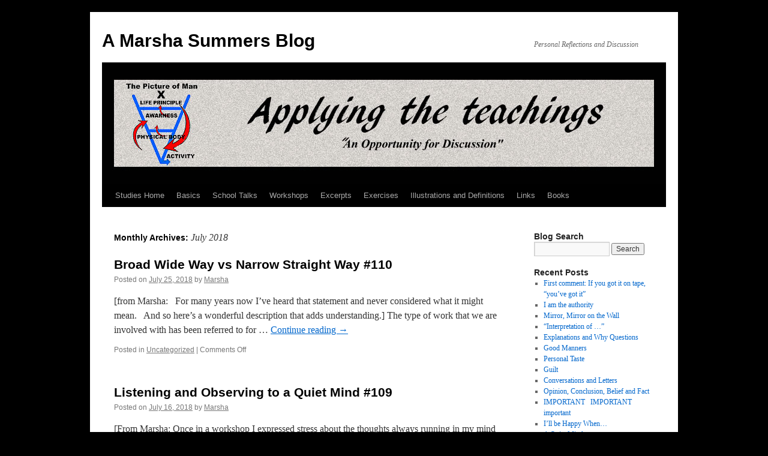

--- FILE ---
content_type: text/html; charset=UTF-8
request_url: https://marshasummers.com/wordpress/?m=201807
body_size: 34168
content:
<!DOCTYPE html>
<html lang="en-US">
<head>
<meta charset="UTF-8" />
<title>July | 2018 | A Marsha Summers Blog</title>
<link rel="profile" href="http://gmpg.org/xfn/11" />
<link rel="stylesheet" type="text/css" media="all" href="https://marshasummers.com/wordpress/wp-content/themes/twentyten/style.css" />
<link rel="pingback" href="https://marshasummers.com/wordpress/xmlrpc.php" />
<meta name='robots' content='max-image-preview:large' />
	<style>img:is([sizes="auto" i], [sizes^="auto," i]) { contain-intrinsic-size: 3000px 1500px }</style>
	<link rel="alternate" type="application/rss+xml" title="A Marsha Summers Blog &raquo; Feed" href="https://marshasummers.com/wordpress/?feed=rss2" />
<link rel="alternate" type="application/rss+xml" title="A Marsha Summers Blog &raquo; Comments Feed" href="https://marshasummers.com/wordpress/?feed=comments-rss2" />
<script type="text/javascript">
/* <![CDATA[ */
window._wpemojiSettings = {"baseUrl":"https:\/\/s.w.org\/images\/core\/emoji\/16.0.1\/72x72\/","ext":".png","svgUrl":"https:\/\/s.w.org\/images\/core\/emoji\/16.0.1\/svg\/","svgExt":".svg","source":{"concatemoji":"https:\/\/marshasummers.com\/wordpress\/wp-includes\/js\/wp-emoji-release.min.js?ver=6.8.3"}};
/*! This file is auto-generated */
!function(s,n){var o,i,e;function c(e){try{var t={supportTests:e,timestamp:(new Date).valueOf()};sessionStorage.setItem(o,JSON.stringify(t))}catch(e){}}function p(e,t,n){e.clearRect(0,0,e.canvas.width,e.canvas.height),e.fillText(t,0,0);var t=new Uint32Array(e.getImageData(0,0,e.canvas.width,e.canvas.height).data),a=(e.clearRect(0,0,e.canvas.width,e.canvas.height),e.fillText(n,0,0),new Uint32Array(e.getImageData(0,0,e.canvas.width,e.canvas.height).data));return t.every(function(e,t){return e===a[t]})}function u(e,t){e.clearRect(0,0,e.canvas.width,e.canvas.height),e.fillText(t,0,0);for(var n=e.getImageData(16,16,1,1),a=0;a<n.data.length;a++)if(0!==n.data[a])return!1;return!0}function f(e,t,n,a){switch(t){case"flag":return n(e,"\ud83c\udff3\ufe0f\u200d\u26a7\ufe0f","\ud83c\udff3\ufe0f\u200b\u26a7\ufe0f")?!1:!n(e,"\ud83c\udde8\ud83c\uddf6","\ud83c\udde8\u200b\ud83c\uddf6")&&!n(e,"\ud83c\udff4\udb40\udc67\udb40\udc62\udb40\udc65\udb40\udc6e\udb40\udc67\udb40\udc7f","\ud83c\udff4\u200b\udb40\udc67\u200b\udb40\udc62\u200b\udb40\udc65\u200b\udb40\udc6e\u200b\udb40\udc67\u200b\udb40\udc7f");case"emoji":return!a(e,"\ud83e\udedf")}return!1}function g(e,t,n,a){var r="undefined"!=typeof WorkerGlobalScope&&self instanceof WorkerGlobalScope?new OffscreenCanvas(300,150):s.createElement("canvas"),o=r.getContext("2d",{willReadFrequently:!0}),i=(o.textBaseline="top",o.font="600 32px Arial",{});return e.forEach(function(e){i[e]=t(o,e,n,a)}),i}function t(e){var t=s.createElement("script");t.src=e,t.defer=!0,s.head.appendChild(t)}"undefined"!=typeof Promise&&(o="wpEmojiSettingsSupports",i=["flag","emoji"],n.supports={everything:!0,everythingExceptFlag:!0},e=new Promise(function(e){s.addEventListener("DOMContentLoaded",e,{once:!0})}),new Promise(function(t){var n=function(){try{var e=JSON.parse(sessionStorage.getItem(o));if("object"==typeof e&&"number"==typeof e.timestamp&&(new Date).valueOf()<e.timestamp+604800&&"object"==typeof e.supportTests)return e.supportTests}catch(e){}return null}();if(!n){if("undefined"!=typeof Worker&&"undefined"!=typeof OffscreenCanvas&&"undefined"!=typeof URL&&URL.createObjectURL&&"undefined"!=typeof Blob)try{var e="postMessage("+g.toString()+"("+[JSON.stringify(i),f.toString(),p.toString(),u.toString()].join(",")+"));",a=new Blob([e],{type:"text/javascript"}),r=new Worker(URL.createObjectURL(a),{name:"wpTestEmojiSupports"});return void(r.onmessage=function(e){c(n=e.data),r.terminate(),t(n)})}catch(e){}c(n=g(i,f,p,u))}t(n)}).then(function(e){for(var t in e)n.supports[t]=e[t],n.supports.everything=n.supports.everything&&n.supports[t],"flag"!==t&&(n.supports.everythingExceptFlag=n.supports.everythingExceptFlag&&n.supports[t]);n.supports.everythingExceptFlag=n.supports.everythingExceptFlag&&!n.supports.flag,n.DOMReady=!1,n.readyCallback=function(){n.DOMReady=!0}}).then(function(){return e}).then(function(){var e;n.supports.everything||(n.readyCallback(),(e=n.source||{}).concatemoji?t(e.concatemoji):e.wpemoji&&e.twemoji&&(t(e.twemoji),t(e.wpemoji)))}))}((window,document),window._wpemojiSettings);
/* ]]> */
</script>
<style id='wp-emoji-styles-inline-css' type='text/css'>

	img.wp-smiley, img.emoji {
		display: inline !important;
		border: none !important;
		box-shadow: none !important;
		height: 1em !important;
		width: 1em !important;
		margin: 0 0.07em !important;
		vertical-align: -0.1em !important;
		background: none !important;
		padding: 0 !important;
	}
</style>
<link rel='stylesheet' id='wp-block-library-css' href='https://marshasummers.com/wordpress/wp-includes/css/dist/block-library/style.min.css?ver=6.8.3' type='text/css' media='all' />
<style id='classic-theme-styles-inline-css' type='text/css'>
/*! This file is auto-generated */
.wp-block-button__link{color:#fff;background-color:#32373c;border-radius:9999px;box-shadow:none;text-decoration:none;padding:calc(.667em + 2px) calc(1.333em + 2px);font-size:1.125em}.wp-block-file__button{background:#32373c;color:#fff;text-decoration:none}
</style>
<style id='global-styles-inline-css' type='text/css'>
:root{--wp--preset--aspect-ratio--square: 1;--wp--preset--aspect-ratio--4-3: 4/3;--wp--preset--aspect-ratio--3-4: 3/4;--wp--preset--aspect-ratio--3-2: 3/2;--wp--preset--aspect-ratio--2-3: 2/3;--wp--preset--aspect-ratio--16-9: 16/9;--wp--preset--aspect-ratio--9-16: 9/16;--wp--preset--color--black: #000000;--wp--preset--color--cyan-bluish-gray: #abb8c3;--wp--preset--color--white: #ffffff;--wp--preset--color--pale-pink: #f78da7;--wp--preset--color--vivid-red: #cf2e2e;--wp--preset--color--luminous-vivid-orange: #ff6900;--wp--preset--color--luminous-vivid-amber: #fcb900;--wp--preset--color--light-green-cyan: #7bdcb5;--wp--preset--color--vivid-green-cyan: #00d084;--wp--preset--color--pale-cyan-blue: #8ed1fc;--wp--preset--color--vivid-cyan-blue: #0693e3;--wp--preset--color--vivid-purple: #9b51e0;--wp--preset--gradient--vivid-cyan-blue-to-vivid-purple: linear-gradient(135deg,rgba(6,147,227,1) 0%,rgb(155,81,224) 100%);--wp--preset--gradient--light-green-cyan-to-vivid-green-cyan: linear-gradient(135deg,rgb(122,220,180) 0%,rgb(0,208,130) 100%);--wp--preset--gradient--luminous-vivid-amber-to-luminous-vivid-orange: linear-gradient(135deg,rgba(252,185,0,1) 0%,rgba(255,105,0,1) 100%);--wp--preset--gradient--luminous-vivid-orange-to-vivid-red: linear-gradient(135deg,rgba(255,105,0,1) 0%,rgb(207,46,46) 100%);--wp--preset--gradient--very-light-gray-to-cyan-bluish-gray: linear-gradient(135deg,rgb(238,238,238) 0%,rgb(169,184,195) 100%);--wp--preset--gradient--cool-to-warm-spectrum: linear-gradient(135deg,rgb(74,234,220) 0%,rgb(151,120,209) 20%,rgb(207,42,186) 40%,rgb(238,44,130) 60%,rgb(251,105,98) 80%,rgb(254,248,76) 100%);--wp--preset--gradient--blush-light-purple: linear-gradient(135deg,rgb(255,206,236) 0%,rgb(152,150,240) 100%);--wp--preset--gradient--blush-bordeaux: linear-gradient(135deg,rgb(254,205,165) 0%,rgb(254,45,45) 50%,rgb(107,0,62) 100%);--wp--preset--gradient--luminous-dusk: linear-gradient(135deg,rgb(255,203,112) 0%,rgb(199,81,192) 50%,rgb(65,88,208) 100%);--wp--preset--gradient--pale-ocean: linear-gradient(135deg,rgb(255,245,203) 0%,rgb(182,227,212) 50%,rgb(51,167,181) 100%);--wp--preset--gradient--electric-grass: linear-gradient(135deg,rgb(202,248,128) 0%,rgb(113,206,126) 100%);--wp--preset--gradient--midnight: linear-gradient(135deg,rgb(2,3,129) 0%,rgb(40,116,252) 100%);--wp--preset--font-size--small: 13px;--wp--preset--font-size--medium: 20px;--wp--preset--font-size--large: 36px;--wp--preset--font-size--x-large: 42px;--wp--preset--spacing--20: 0.44rem;--wp--preset--spacing--30: 0.67rem;--wp--preset--spacing--40: 1rem;--wp--preset--spacing--50: 1.5rem;--wp--preset--spacing--60: 2.25rem;--wp--preset--spacing--70: 3.38rem;--wp--preset--spacing--80: 5.06rem;--wp--preset--shadow--natural: 6px 6px 9px rgba(0, 0, 0, 0.2);--wp--preset--shadow--deep: 12px 12px 50px rgba(0, 0, 0, 0.4);--wp--preset--shadow--sharp: 6px 6px 0px rgba(0, 0, 0, 0.2);--wp--preset--shadow--outlined: 6px 6px 0px -3px rgba(255, 255, 255, 1), 6px 6px rgba(0, 0, 0, 1);--wp--preset--shadow--crisp: 6px 6px 0px rgba(0, 0, 0, 1);}:where(.is-layout-flex){gap: 0.5em;}:where(.is-layout-grid){gap: 0.5em;}body .is-layout-flex{display: flex;}.is-layout-flex{flex-wrap: wrap;align-items: center;}.is-layout-flex > :is(*, div){margin: 0;}body .is-layout-grid{display: grid;}.is-layout-grid > :is(*, div){margin: 0;}:where(.wp-block-columns.is-layout-flex){gap: 2em;}:where(.wp-block-columns.is-layout-grid){gap: 2em;}:where(.wp-block-post-template.is-layout-flex){gap: 1.25em;}:where(.wp-block-post-template.is-layout-grid){gap: 1.25em;}.has-black-color{color: var(--wp--preset--color--black) !important;}.has-cyan-bluish-gray-color{color: var(--wp--preset--color--cyan-bluish-gray) !important;}.has-white-color{color: var(--wp--preset--color--white) !important;}.has-pale-pink-color{color: var(--wp--preset--color--pale-pink) !important;}.has-vivid-red-color{color: var(--wp--preset--color--vivid-red) !important;}.has-luminous-vivid-orange-color{color: var(--wp--preset--color--luminous-vivid-orange) !important;}.has-luminous-vivid-amber-color{color: var(--wp--preset--color--luminous-vivid-amber) !important;}.has-light-green-cyan-color{color: var(--wp--preset--color--light-green-cyan) !important;}.has-vivid-green-cyan-color{color: var(--wp--preset--color--vivid-green-cyan) !important;}.has-pale-cyan-blue-color{color: var(--wp--preset--color--pale-cyan-blue) !important;}.has-vivid-cyan-blue-color{color: var(--wp--preset--color--vivid-cyan-blue) !important;}.has-vivid-purple-color{color: var(--wp--preset--color--vivid-purple) !important;}.has-black-background-color{background-color: var(--wp--preset--color--black) !important;}.has-cyan-bluish-gray-background-color{background-color: var(--wp--preset--color--cyan-bluish-gray) !important;}.has-white-background-color{background-color: var(--wp--preset--color--white) !important;}.has-pale-pink-background-color{background-color: var(--wp--preset--color--pale-pink) !important;}.has-vivid-red-background-color{background-color: var(--wp--preset--color--vivid-red) !important;}.has-luminous-vivid-orange-background-color{background-color: var(--wp--preset--color--luminous-vivid-orange) !important;}.has-luminous-vivid-amber-background-color{background-color: var(--wp--preset--color--luminous-vivid-amber) !important;}.has-light-green-cyan-background-color{background-color: var(--wp--preset--color--light-green-cyan) !important;}.has-vivid-green-cyan-background-color{background-color: var(--wp--preset--color--vivid-green-cyan) !important;}.has-pale-cyan-blue-background-color{background-color: var(--wp--preset--color--pale-cyan-blue) !important;}.has-vivid-cyan-blue-background-color{background-color: var(--wp--preset--color--vivid-cyan-blue) !important;}.has-vivid-purple-background-color{background-color: var(--wp--preset--color--vivid-purple) !important;}.has-black-border-color{border-color: var(--wp--preset--color--black) !important;}.has-cyan-bluish-gray-border-color{border-color: var(--wp--preset--color--cyan-bluish-gray) !important;}.has-white-border-color{border-color: var(--wp--preset--color--white) !important;}.has-pale-pink-border-color{border-color: var(--wp--preset--color--pale-pink) !important;}.has-vivid-red-border-color{border-color: var(--wp--preset--color--vivid-red) !important;}.has-luminous-vivid-orange-border-color{border-color: var(--wp--preset--color--luminous-vivid-orange) !important;}.has-luminous-vivid-amber-border-color{border-color: var(--wp--preset--color--luminous-vivid-amber) !important;}.has-light-green-cyan-border-color{border-color: var(--wp--preset--color--light-green-cyan) !important;}.has-vivid-green-cyan-border-color{border-color: var(--wp--preset--color--vivid-green-cyan) !important;}.has-pale-cyan-blue-border-color{border-color: var(--wp--preset--color--pale-cyan-blue) !important;}.has-vivid-cyan-blue-border-color{border-color: var(--wp--preset--color--vivid-cyan-blue) !important;}.has-vivid-purple-border-color{border-color: var(--wp--preset--color--vivid-purple) !important;}.has-vivid-cyan-blue-to-vivid-purple-gradient-background{background: var(--wp--preset--gradient--vivid-cyan-blue-to-vivid-purple) !important;}.has-light-green-cyan-to-vivid-green-cyan-gradient-background{background: var(--wp--preset--gradient--light-green-cyan-to-vivid-green-cyan) !important;}.has-luminous-vivid-amber-to-luminous-vivid-orange-gradient-background{background: var(--wp--preset--gradient--luminous-vivid-amber-to-luminous-vivid-orange) !important;}.has-luminous-vivid-orange-to-vivid-red-gradient-background{background: var(--wp--preset--gradient--luminous-vivid-orange-to-vivid-red) !important;}.has-very-light-gray-to-cyan-bluish-gray-gradient-background{background: var(--wp--preset--gradient--very-light-gray-to-cyan-bluish-gray) !important;}.has-cool-to-warm-spectrum-gradient-background{background: var(--wp--preset--gradient--cool-to-warm-spectrum) !important;}.has-blush-light-purple-gradient-background{background: var(--wp--preset--gradient--blush-light-purple) !important;}.has-blush-bordeaux-gradient-background{background: var(--wp--preset--gradient--blush-bordeaux) !important;}.has-luminous-dusk-gradient-background{background: var(--wp--preset--gradient--luminous-dusk) !important;}.has-pale-ocean-gradient-background{background: var(--wp--preset--gradient--pale-ocean) !important;}.has-electric-grass-gradient-background{background: var(--wp--preset--gradient--electric-grass) !important;}.has-midnight-gradient-background{background: var(--wp--preset--gradient--midnight) !important;}.has-small-font-size{font-size: var(--wp--preset--font-size--small) !important;}.has-medium-font-size{font-size: var(--wp--preset--font-size--medium) !important;}.has-large-font-size{font-size: var(--wp--preset--font-size--large) !important;}.has-x-large-font-size{font-size: var(--wp--preset--font-size--x-large) !important;}
:where(.wp-block-post-template.is-layout-flex){gap: 1.25em;}:where(.wp-block-post-template.is-layout-grid){gap: 1.25em;}
:where(.wp-block-columns.is-layout-flex){gap: 2em;}:where(.wp-block-columns.is-layout-grid){gap: 2em;}
:root :where(.wp-block-pullquote){font-size: 1.5em;line-height: 1.6;}
</style>
<link rel="https://api.w.org/" href="https://marshasummers.com/wordpress/index.php?rest_route=/" /><link rel="EditURI" type="application/rsd+xml" title="RSD" href="https://marshasummers.com/wordpress/xmlrpc.php?rsd" />
<meta name="generator" content="WordPress 6.8.3" />
<style type="text/css" id="custom-background-css">
body.custom-background { background-color: #000000; }
</style>
	</head>

<body class="archive date custom-background wp-theme-twentyten">
<div id="wrapper" class="hfeed">
	<div id="header">
		<div id="masthead">
			<div id="branding" role="banner">
								<div id="site-title">
					<span>
						<a href="https://marshasummers.com/wordpress/" title="A Marsha Summers Blog" rel="home">A Marsha Summers Blog</a>
					</span>
				</div>
				<div id="site-description">Personal Reflections and Discussion</div>

										<img src="https://marshasummers.com/wordpress/wp-content/uploads/2012/02/msblogheader.jpg" width="940" height="198" alt="" />
								</div><!-- #branding -->

			<div id="access" role="navigation">
			  				<div class="skip-link screen-reader-text"><a href="#content" title="Skip to content">Skip to content</a></div>
								<div class="menu-header"><ul id="menu-studies" class="menu"><li id="menu-item-10" class="menu-item menu-item-type-custom menu-item-object-custom menu-item-10"><a href="http://marshasummers.com/innerman/" title="An Introduction to  the Teachings">Studies Home</a></li>
<li id="menu-item-11" class="menu-item menu-item-type-custom menu-item-object-custom menu-item-11"><a href="http://marshasummers.com/innerman/basic.htm" title="48 Tapes Transcribed">Basics</a></li>
<li id="menu-item-12" class="menu-item menu-item-type-custom menu-item-object-custom menu-item-12"><a href="http://marshasummers.com/innerman/schooltalks.htm" title="60 School Talks ">School Talks</a></li>
<li id="menu-item-13" class="menu-item menu-item-type-custom menu-item-object-custom menu-item-13"><a href="http://marshasummers.com/innerman/workshops.htm" title="Various Workshops from Around the Country">Workshops</a></li>
<li id="menu-item-14" class="menu-item menu-item-type-custom menu-item-object-custom menu-item-14"><a href="http://marshasummers.com/innerman/excerpts.htm" title="Teachings">Excerpts</a></li>
<li id="menu-item-15" class="menu-item menu-item-type-custom menu-item-object-custom menu-item-15"><a href="http://marshasummers.com/innerman/exercises.htm" title="Teachings to WORK with">Exercises</a></li>
<li id="menu-item-16" class="menu-item menu-item-type-custom menu-item-object-custom menu-item-16"><a href="http://marshasummers.com/innerman/illustrations.htm" title="Picture of Man and Other Illustrations">Illustrations and Definitions</a></li>
<li id="menu-item-135" class="menu-item menu-item-type-custom menu-item-object-custom menu-item-135"><a href="http://marshasummers.com/innerman/links.htm">Links</a></li>
<li id="menu-item-360" class="menu-item menu-item-type-custom menu-item-object-custom menu-item-360"><a href="https://marshasummers.com/innerman/books.htm">Books</a></li>
</ul></div>			</div><!-- #access -->
		</div><!-- #masthead -->
	</div><!-- #header -->

	<div id="main">

		<div id="container">
			<div id="content" role="main">


			<h1 class="page-title">
				Monthly Archives: <span>July 2018</span>			</h1>






			<div id="post-240" class="post-240 post type-post status-publish format-standard hentry category-uncategorized">
			<h2 class="entry-title"><a href="https://marshasummers.com/wordpress/?p=240" rel="bookmark">Broad Wide Way  vs Narrow Straight Way #110</a></h2>

			<div class="entry-meta">
				<span class="meta-prep meta-prep-author">Posted on</span> <a href="https://marshasummers.com/wordpress/?p=240" title="12:02 pm" rel="bookmark"><span class="entry-date">July 25, 2018</span></a> <span class="meta-sep">by</span> <span class="author vcard"><a class="url fn n" href="https://marshasummers.com/wordpress/?author=1" title="View all posts by Marsha">Marsha</a></span>			</div><!-- .entry-meta -->

				<div class="entry-summary">
				<p>[from Marsha:   For many years now I’ve heard that statement and never considered what it might mean.   And so here’s a wonderful description that adds understanding.] The type of work that we are involved with has been referred to for &hellip; <a href="https://marshasummers.com/wordpress/?p=240">Continue reading <span class="meta-nav">&rarr;</span></a></p>
			</div><!-- .entry-summary -->
	
			<div class="entry-utility">
									<span class="cat-links">
						<span class="entry-utility-prep entry-utility-prep-cat-links">Posted in</span> <a href="https://marshasummers.com/wordpress/?cat=1" rel="category">Uncategorized</a>					</span>
					<span class="meta-sep">|</span>
												<span class="comments-link"><span>Comments Off<span class="screen-reader-text"> on Broad Wide Way  vs Narrow Straight Way #110</span></span></span>
							</div><!-- .entry-utility -->
		</div><!-- #post-## -->

		
	


			<div id="post-237" class="post-237 post type-post status-publish format-standard hentry category-uncategorized">
			<h2 class="entry-title"><a href="https://marshasummers.com/wordpress/?p=237" rel="bookmark">Listening and Observing to a Quiet Mind #109</a></h2>

			<div class="entry-meta">
				<span class="meta-prep meta-prep-author">Posted on</span> <a href="https://marshasummers.com/wordpress/?p=237" title="2:12 pm" rel="bookmark"><span class="entry-date">July 16, 2018</span></a> <span class="meta-sep">by</span> <span class="author vcard"><a class="url fn n" href="https://marshasummers.com/wordpress/?author=1" title="View all posts by Marsha">Marsha</a></span>			</div><!-- .entry-meta -->

				<div class="entry-summary">
				<p>[From Marsha: Once in a workshop I expressed stress about the thoughts always running in my mind with complaints, judging self and others, blaming, figuring how to lose weight, worried about this and that. So I asked Dr. Bob how &hellip; <a href="https://marshasummers.com/wordpress/?p=237">Continue reading <span class="meta-nav">&rarr;</span></a></p>
			</div><!-- .entry-summary -->
	
			<div class="entry-utility">
									<span class="cat-links">
						<span class="entry-utility-prep entry-utility-prep-cat-links">Posted in</span> <a href="https://marshasummers.com/wordpress/?cat=1" rel="category">Uncategorized</a>					</span>
					<span class="meta-sep">|</span>
												<span class="comments-link"><span>Comments Off<span class="screen-reader-text"> on Listening and Observing to a Quiet Mind #109</span></span></span>
							</div><!-- .entry-utility -->
		</div><!-- #post-## -->

		
	


			</div><!-- #content -->
		</div><!-- #container -->


		<div id="primary" class="widget-area" role="complementary">
			<ul class="xoxo">

<li id="search-2" class="widget-container widget_search"><h3 class="widget-title">Blog Search</h3><form role="search" method="get" id="searchform" class="searchform" action="https://marshasummers.com/wordpress/">
				<div>
					<label class="screen-reader-text" for="s">Search for:</label>
					<input type="text" value="" name="s" id="s" />
					<input type="submit" id="searchsubmit" value="Search" />
				</div>
			</form></li>
		<li id="recent-posts-2" class="widget-container widget_recent_entries">
		<h3 class="widget-title">Recent Posts</h3>
		<ul>
											<li>
					<a href="https://marshasummers.com/wordpress/?p=431">First comment: If you got it on tape, “you’ve got it”</a>
									</li>
											<li>
					<a href="https://marshasummers.com/wordpress/?p=428">I am the authority</a>
									</li>
											<li>
					<a href="https://marshasummers.com/wordpress/?p=425">Mirror, Mirror on the Wall</a>
									</li>
											<li>
					<a href="https://marshasummers.com/wordpress/?p=422">“Interpretation of …”</a>
									</li>
											<li>
					<a href="https://marshasummers.com/wordpress/?p=419">Explanations and Why Questions</a>
									</li>
											<li>
					<a href="https://marshasummers.com/wordpress/?p=416">Good Manners</a>
									</li>
											<li>
					<a href="https://marshasummers.com/wordpress/?p=412">Personal Taste</a>
									</li>
											<li>
					<a href="https://marshasummers.com/wordpress/?p=409">Guilt</a>
									</li>
											<li>
					<a href="https://marshasummers.com/wordpress/?p=405">Conversations and Letters</a>
									</li>
											<li>
					<a href="https://marshasummers.com/wordpress/?p=402">Opinion, Conclusion, Belief and Fact</a>
									</li>
											<li>
					<a href="https://marshasummers.com/wordpress/?p=399">IMPORTANT   IMPORTANT   important </a>
									</li>
											<li>
					<a href="https://marshasummers.com/wordpress/?p=395">I’ll be Happy When…</a>
									</li>
											<li>
					<a href="https://marshasummers.com/wordpress/?p=393">A Quiet Mind</a>
									</li>
											<li>
					<a href="https://marshasummers.com/wordpress/?p=390"><strong>What will people think?</strong></a>
									</li>
											<li>
					<a href="https://marshasummers.com/wordpress/?p=385"><strong>Suggestion—be watchful</strong></a>
									</li>
											<li>
					<a href="https://marshasummers.com/wordpress/?p=375"><strong>What I learned from Life today</strong></a>
									</li>
											<li>
					<a href="https://marshasummers.com/wordpress/?p=373"><strong>“What do we take for granted that we already have?”</strong></a>
									</li>
											<li>
					<a href="https://marshasummers.com/wordpress/?p=369">The Parable of Tidbit</a>
									</li>
											<li>
					<a href="https://marshasummers.com/wordpress/?p=366">Trading Places</a>
									</li>
											<li>
					<a href="https://marshasummers.com/wordpress/?p=362">Being of Service</a>
									</li>
					</ul>

		</li><li id="recent-comments-2" class="widget-container widget_recent_comments"><h3 class="widget-title">Recent Comments</h3><ul id="recentcomments"></ul></li><li id="archives-2" class="widget-container widget_archive"><h3 class="widget-title">Archives</h3>
			<ul>
					<li><a href='https://marshasummers.com/wordpress/?m=202512'>December 2025</a></li>
	<li><a href='https://marshasummers.com/wordpress/?m=202511'>November 2025</a></li>
	<li><a href='https://marshasummers.com/wordpress/?m=202506'>June 2025</a></li>
	<li><a href='https://marshasummers.com/wordpress/?m=202504'>April 2025</a></li>
	<li><a href='https://marshasummers.com/wordpress/?m=202503'>March 2025</a></li>
	<li><a href='https://marshasummers.com/wordpress/?m=202502'>February 2025</a></li>
	<li><a href='https://marshasummers.com/wordpress/?m=202501'>January 2025</a></li>
	<li><a href='https://marshasummers.com/wordpress/?m=202408'>August 2024</a></li>
	<li><a href='https://marshasummers.com/wordpress/?m=202308'>August 2023</a></li>
	<li><a href='https://marshasummers.com/wordpress/?m=202307'>July 2023</a></li>
	<li><a href='https://marshasummers.com/wordpress/?m=202306'>June 2023</a></li>
	<li><a href='https://marshasummers.com/wordpress/?m=202212'>December 2022</a></li>
	<li><a href='https://marshasummers.com/wordpress/?m=202205'>May 2022</a></li>
	<li><a href='https://marshasummers.com/wordpress/?m=202203'>March 2022</a></li>
	<li><a href='https://marshasummers.com/wordpress/?m=202106'>June 2021</a></li>
	<li><a href='https://marshasummers.com/wordpress/?m=202105'>May 2021</a></li>
	<li><a href='https://marshasummers.com/wordpress/?m=202103'>March 2021</a></li>
	<li><a href='https://marshasummers.com/wordpress/?m=202102'>February 2021</a></li>
	<li><a href='https://marshasummers.com/wordpress/?m=202101'>January 2021</a></li>
	<li><a href='https://marshasummers.com/wordpress/?m=202012'>December 2020</a></li>
	<li><a href='https://marshasummers.com/wordpress/?m=202011'>November 2020</a></li>
	<li><a href='https://marshasummers.com/wordpress/?m=202010'>October 2020</a></li>
	<li><a href='https://marshasummers.com/wordpress/?m=202009'>September 2020</a></li>
	<li><a href='https://marshasummers.com/wordpress/?m=202004'>April 2020</a></li>
	<li><a href='https://marshasummers.com/wordpress/?m=202003'>March 2020</a></li>
	<li><a href='https://marshasummers.com/wordpress/?m=202002'>February 2020</a></li>
	<li><a href='https://marshasummers.com/wordpress/?m=202001'>January 2020</a></li>
	<li><a href='https://marshasummers.com/wordpress/?m=201902'>February 2019</a></li>
	<li><a href='https://marshasummers.com/wordpress/?m=201811'>November 2018</a></li>
	<li><a href='https://marshasummers.com/wordpress/?m=201810'>October 2018</a></li>
	<li><a href='https://marshasummers.com/wordpress/?m=201809'>September 2018</a></li>
	<li><a href='https://marshasummers.com/wordpress/?m=201808'>August 2018</a></li>
	<li><a href='https://marshasummers.com/wordpress/?m=201807'>July 2018</a></li>
	<li><a href='https://marshasummers.com/wordpress/?m=201806'>June 2018</a></li>
	<li><a href='https://marshasummers.com/wordpress/?m=201804'>April 2018</a></li>
	<li><a href='https://marshasummers.com/wordpress/?m=201803'>March 2018</a></li>
	<li><a href='https://marshasummers.com/wordpress/?m=201708'>August 2017</a></li>
	<li><a href='https://marshasummers.com/wordpress/?m=201707'>July 2017</a></li>
	<li><a href='https://marshasummers.com/wordpress/?m=201705'>May 2017</a></li>
	<li><a href='https://marshasummers.com/wordpress/?m=201704'>April 2017</a></li>
	<li><a href='https://marshasummers.com/wordpress/?m=201703'>March 2017</a></li>
	<li><a href='https://marshasummers.com/wordpress/?m=201701'>January 2017</a></li>
	<li><a href='https://marshasummers.com/wordpress/?m=201608'>August 2016</a></li>
	<li><a href='https://marshasummers.com/wordpress/?m=201606'>June 2016</a></li>
	<li><a href='https://marshasummers.com/wordpress/?m=201604'>April 2016</a></li>
	<li><a href='https://marshasummers.com/wordpress/?m=201603'>March 2016</a></li>
	<li><a href='https://marshasummers.com/wordpress/?m=201602'>February 2016</a></li>
	<li><a href='https://marshasummers.com/wordpress/?m=201601'>January 2016</a></li>
	<li><a href='https://marshasummers.com/wordpress/?m=201510'>October 2015</a></li>
	<li><a href='https://marshasummers.com/wordpress/?m=201410'>October 2014</a></li>
	<li><a href='https://marshasummers.com/wordpress/?m=201408'>August 2014</a></li>
	<li><a href='https://marshasummers.com/wordpress/?m=201405'>May 2014</a></li>
	<li><a href='https://marshasummers.com/wordpress/?m=201404'>April 2014</a></li>
	<li><a href='https://marshasummers.com/wordpress/?m=201401'>January 2014</a></li>
	<li><a href='https://marshasummers.com/wordpress/?m=201312'>December 2013</a></li>
	<li><a href='https://marshasummers.com/wordpress/?m=201310'>October 2013</a></li>
	<li><a href='https://marshasummers.com/wordpress/?m=201309'>September 2013</a></li>
	<li><a href='https://marshasummers.com/wordpress/?m=201303'>March 2013</a></li>
	<li><a href='https://marshasummers.com/wordpress/?m=201302'>February 2013</a></li>
	<li><a href='https://marshasummers.com/wordpress/?m=201210'>October 2012</a></li>
	<li><a href='https://marshasummers.com/wordpress/?m=201208'>August 2012</a></li>
	<li><a href='https://marshasummers.com/wordpress/?m=201206'>June 2012</a></li>
	<li><a href='https://marshasummers.com/wordpress/?m=201205'>May 2012</a></li>
	<li><a href='https://marshasummers.com/wordpress/?m=201204'>April 2012</a></li>
	<li><a href='https://marshasummers.com/wordpress/?m=201203'>March 2012</a></li>
	<li><a href='https://marshasummers.com/wordpress/?m=201202'>February 2012</a></li>
			</ul>

			</li><li id="categories-2" class="widget-container widget_categories"><h3 class="widget-title">Categories</h3><form action="https://marshasummers.com/wordpress" method="get"><label class="screen-reader-text" for="cat">Categories</label><select  name='cat' id='cat' class='postform'>
	<option value='-1'>Select Category</option>
	<option class="level-0" value="1">Uncategorized&nbsp;&nbsp;(126)</option>
</select>
</form><script type="text/javascript">
/* <![CDATA[ */

(function() {
	var dropdown = document.getElementById( "cat" );
	function onCatChange() {
		if ( dropdown.options[ dropdown.selectedIndex ].value > 0 ) {
			dropdown.parentNode.submit();
		}
	}
	dropdown.onchange = onCatChange;
})();

/* ]]> */
</script>
</li><li id="meta-3" class="widget-container widget_meta"><h3 class="widget-title">Meta</h3>
		<ul>
						<li><a href="https://marshasummers.com/wordpress/wp-login.php">Log in</a></li>
			<li><a href="https://marshasummers.com/wordpress/?feed=rss2">Entries feed</a></li>
			<li><a href="https://marshasummers.com/wordpress/?feed=comments-rss2">Comments feed</a></li>

			<li><a href="https://wordpress.org/">WordPress.org</a></li>
		</ul>

		</li><li id="calendar-2" class="widget-container widget_calendar"><h3 class="widget-title">Postings</h3><div id="calendar_wrap" class="calendar_wrap"><table id="wp-calendar" class="wp-calendar-table">
	<caption>July 2018</caption>
	<thead>
	<tr>
		<th scope="col" aria-label="Monday">M</th>
		<th scope="col" aria-label="Tuesday">T</th>
		<th scope="col" aria-label="Wednesday">W</th>
		<th scope="col" aria-label="Thursday">T</th>
		<th scope="col" aria-label="Friday">F</th>
		<th scope="col" aria-label="Saturday">S</th>
		<th scope="col" aria-label="Sunday">S</th>
	</tr>
	</thead>
	<tbody>
	<tr>
		<td colspan="6" class="pad">&nbsp;</td><td>1</td>
	</tr>
	<tr>
		<td>2</td><td>3</td><td>4</td><td>5</td><td>6</td><td>7</td><td>8</td>
	</tr>
	<tr>
		<td>9</td><td>10</td><td>11</td><td>12</td><td>13</td><td>14</td><td>15</td>
	</tr>
	<tr>
		<td><a href="https://marshasummers.com/wordpress/?m=20180716" aria-label="Posts published on July 16, 2018">16</a></td><td>17</td><td>18</td><td>19</td><td>20</td><td>21</td><td>22</td>
	</tr>
	<tr>
		<td>23</td><td>24</td><td><a href="https://marshasummers.com/wordpress/?m=20180725" aria-label="Posts published on July 25, 2018">25</a></td><td>26</td><td>27</td><td>28</td><td>29</td>
	</tr>
	<tr>
		<td>30</td><td>31</td>
		<td class="pad" colspan="5">&nbsp;</td>
	</tr>
	</tbody>
	</table><nav aria-label="Previous and next months" class="wp-calendar-nav">
		<span class="wp-calendar-nav-prev"><a href="https://marshasummers.com/wordpress/?m=201806">&laquo; Jun</a></span>
		<span class="pad">&nbsp;</span>
		<span class="wp-calendar-nav-next"><a href="https://marshasummers.com/wordpress/?m=201808">Aug &raquo;</a></span>
	</nav></div></li>			</ul>
		</div><!-- #primary .widget-area -->

	</div><!-- #main -->

	<div id="footer" role="contentinfo">
		<div id="colophon">



			<div id="site-info">
				<a href="https://marshasummers.com/wordpress/" title="A Marsha Summers Blog" rel="home">
					A Marsha Summers Blog				</a>
			</div><!-- #site-info -->

			<div id="site-generator">
								<a href="https://wordpress.org/" title="Semantic Personal Publishing Platform">Proudly powered by WordPress.</a>
			</div><!-- #site-generator -->

		</div><!-- #colophon -->
	</div><!-- #footer -->

</div><!-- #wrapper -->

</body>
</html>
